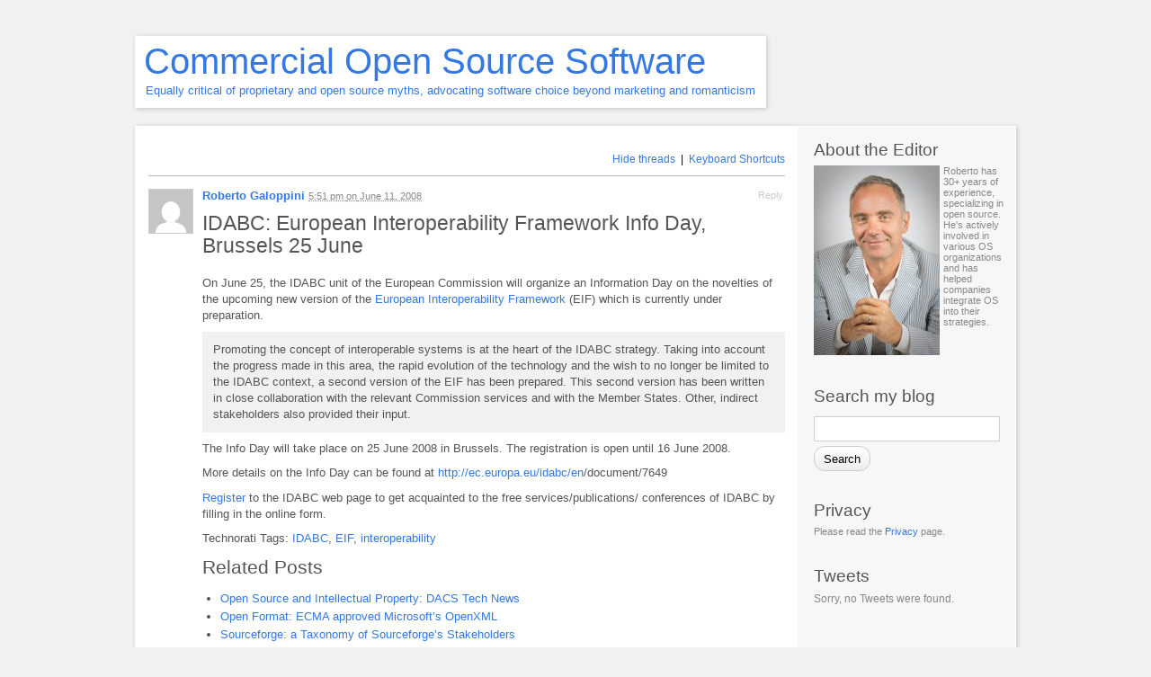

--- FILE ---
content_type: text/html; charset=UTF-8
request_url: https://robertogaloppini.net/2008/06/11/idabc-european-interoperability-framework-info-day-brussels-25-june/
body_size: 13017
content:
<!DOCTYPE html PUBLIC "-//W3C//DTD XHTML 1.1//EN" "http://www.w3.org/TR/xhtml11/DTD/xhtml11.dtd">
<html xmlns="http://www.w3.org/1999/xhtml" dir="ltr" lang="en-US" prefix="og: https://ogp.me/ns#">
<head profile="http://gmpg.org/xfn/11">
<meta http-equiv="Content-Type" content="text/html; charset=UTF-8" />
<meta name="viewport" content="width=device-width, initial-scale=1.0" />

<link rel="pingback" href="https://robertogaloppini.net/xmlrpc.php" />
	<style>img:is([sizes="auto" i], [sizes^="auto," i]) { contain-intrinsic-size: 3000px 1500px }</style>
	
		<!-- All in One SEO 4.8.1.1 - aioseo.com -->
		<title>IDABC: European Interoperability Framework Info Day, Brussels 25 June | Commercial Open Source Software</title>
	<meta name="description" content="On June 25, the IDABC unit of the European Commission will organize an Information Day on the novelties of the upcoming new version of the European Interoperability Framework (EIF) which is currently under preparation. Promoting the concept of interoperable systems is at the heart of the IDABC strategy. Taking into account the progress made in" />
	<meta name="robots" content="max-image-preview:large" />
	<meta name="author" content="Roberto Galoppini"/>
	<link rel="canonical" href="https://robertogaloppini.net/2008/06/11/idabc-european-interoperability-framework-info-day-brussels-25-june/" />
	<meta name="generator" content="All in One SEO (AIOSEO) 4.8.1.1" />
		<meta property="og:locale" content="en_US" />
		<meta property="og:site_name" content="Commercial Open Source Software | Equally critical of proprietary and open source myths, advocating software choice beyond marketing and romanticism" />
		<meta property="og:type" content="article" />
		<meta property="og:title" content="IDABC: European Interoperability Framework Info Day, Brussels 25 June | Commercial Open Source Software" />
		<meta property="og:description" content="On June 25, the IDABC unit of the European Commission will organize an Information Day on the novelties of the upcoming new version of the European Interoperability Framework (EIF) which is currently under preparation. Promoting the concept of interoperable systems is at the heart of the IDABC strategy. Taking into account the progress made in" />
		<meta property="og:url" content="https://robertogaloppini.net/2008/06/11/idabc-european-interoperability-framework-info-day-brussels-25-june/" />
		<meta property="article:published_time" content="2008-06-11T17:51:52+00:00" />
		<meta property="article:modified_time" content="2008-06-11T17:51:52+00:00" />
		<meta name="twitter:card" content="summary" />
		<meta name="twitter:title" content="IDABC: European Interoperability Framework Info Day, Brussels 25 June | Commercial Open Source Software" />
		<meta name="twitter:description" content="On June 25, the IDABC unit of the European Commission will organize an Information Day on the novelties of the upcoming new version of the European Interoperability Framework (EIF) which is currently under preparation. Promoting the concept of interoperable systems is at the heart of the IDABC strategy. Taking into account the progress made in" />
		<!-- All in One SEO -->

		<script type="text/javascript">
			// <![CDATA[

			// P2 Configuration
			var ajaxUrl                 = "https://robertogaloppini.net/wp-admin/admin-ajax.php?p2ajax=true";
			var ajaxReadUrl             = "https://robertogaloppini.net/feed/p2.ajax/?p2ajax=true";
			var updateRate              = "30000"; // 30 seconds
			var nonce                   = "219fc2d271";
			var login_url               = "https://robertogaloppini.net/wp-login.php?redirect_to=https%3A%2F%2Frobertogaloppini.net%2F2008%2F06%2F11%2Fidabc-european-interoperability-framework-info-day-brussels-25-june%2F";
			var templateDir             = "https://robertogaloppini.net/wp-content/themes/p2";
			var isFirstFrontPage        = 0;
			var isFrontPage             = 0;
			var isSingle                = 1;
			var isPage                  = 0;
			var isUserLoggedIn          = 0;
			var prologueTagsuggest      = 1;
			var prologuePostsUpdates    = 1;
			var prologueCommentsUpdates = 1;
			var getPostsUpdate          = 0;
			var getCommentsUpdate       = 0;
			var inlineEditPosts         = 1;
			var inlineEditComments      = 1;
			var wpUrl                   = "https://robertogaloppini.net";
			var rssUrl                  = "";
			var pageLoadTime            = "2026-01-18 10:44:53";
			var commentsOnPost          = new Array;
			var postsOnPage             = new Array;
			var postsOnPageQS           = '';
			var currPost                = -1;
			var currComment             = -1;
			var commentLoop             = false;
			var lcwidget                = false;
			var hidecomments            = false;
			var commentsLists           = '';
			var newUnseenUpdates        = 0;
			var mentionData             = null;
			var p2CurrentVersion        = 3;
			var p2StoredVersion         = 3;
			// ]]>
		</script>
<link rel="alternate" type="application/rss+xml" title="Commercial Open Source Software &raquo; Feed" href="https://robertogaloppini.net/feed/" />
<link rel="alternate" type="application/rss+xml" title="Commercial Open Source Software &raquo; Comments Feed" href="https://robertogaloppini.net/comments/feed/" />
		<script type="text/javascript">
		//<![CDATA[
		var wpLocale = {"month":["January","February","March","April","May","June","July","August","September","October","November","December"],"monthabbrev":["Jan","Feb","Mar","Apr","May","Jun","Jul","Aug","Sep","Oct","Nov","Dec"],"weekday":["Sunday","Monday","Tuesday","Wednesday","Thursday","Friday","Saturday"],"weekdayabbrev":["Sun","Mon","Tue","Wed","Thu","Fri","Sat"]};
		//]]>
		</script>
		<link rel="alternate" type="application/rss+xml" title="Commercial Open Source Software &raquo; IDABC: European Interoperability Framework Info Day, Brussels 25 June Comments Feed" href="https://robertogaloppini.net/2008/06/11/idabc-european-interoperability-framework-info-day-brussels-25-june/feed/" />
<script type="text/javascript">
/* <![CDATA[ */
window._wpemojiSettings = {"baseUrl":"https:\/\/s.w.org\/images\/core\/emoji\/16.0.1\/72x72\/","ext":".png","svgUrl":"https:\/\/s.w.org\/images\/core\/emoji\/16.0.1\/svg\/","svgExt":".svg","source":{"concatemoji":"https:\/\/robertogaloppini.net\/wp-includes\/js\/wp-emoji-release.min.js?ver=6.8.2"}};
/*! This file is auto-generated */
!function(s,n){var o,i,e;function c(e){try{var t={supportTests:e,timestamp:(new Date).valueOf()};sessionStorage.setItem(o,JSON.stringify(t))}catch(e){}}function p(e,t,n){e.clearRect(0,0,e.canvas.width,e.canvas.height),e.fillText(t,0,0);var t=new Uint32Array(e.getImageData(0,0,e.canvas.width,e.canvas.height).data),a=(e.clearRect(0,0,e.canvas.width,e.canvas.height),e.fillText(n,0,0),new Uint32Array(e.getImageData(0,0,e.canvas.width,e.canvas.height).data));return t.every(function(e,t){return e===a[t]})}function u(e,t){e.clearRect(0,0,e.canvas.width,e.canvas.height),e.fillText(t,0,0);for(var n=e.getImageData(16,16,1,1),a=0;a<n.data.length;a++)if(0!==n.data[a])return!1;return!0}function f(e,t,n,a){switch(t){case"flag":return n(e,"\ud83c\udff3\ufe0f\u200d\u26a7\ufe0f","\ud83c\udff3\ufe0f\u200b\u26a7\ufe0f")?!1:!n(e,"\ud83c\udde8\ud83c\uddf6","\ud83c\udde8\u200b\ud83c\uddf6")&&!n(e,"\ud83c\udff4\udb40\udc67\udb40\udc62\udb40\udc65\udb40\udc6e\udb40\udc67\udb40\udc7f","\ud83c\udff4\u200b\udb40\udc67\u200b\udb40\udc62\u200b\udb40\udc65\u200b\udb40\udc6e\u200b\udb40\udc67\u200b\udb40\udc7f");case"emoji":return!a(e,"\ud83e\udedf")}return!1}function g(e,t,n,a){var r="undefined"!=typeof WorkerGlobalScope&&self instanceof WorkerGlobalScope?new OffscreenCanvas(300,150):s.createElement("canvas"),o=r.getContext("2d",{willReadFrequently:!0}),i=(o.textBaseline="top",o.font="600 32px Arial",{});return e.forEach(function(e){i[e]=t(o,e,n,a)}),i}function t(e){var t=s.createElement("script");t.src=e,t.defer=!0,s.head.appendChild(t)}"undefined"!=typeof Promise&&(o="wpEmojiSettingsSupports",i=["flag","emoji"],n.supports={everything:!0,everythingExceptFlag:!0},e=new Promise(function(e){s.addEventListener("DOMContentLoaded",e,{once:!0})}),new Promise(function(t){var n=function(){try{var e=JSON.parse(sessionStorage.getItem(o));if("object"==typeof e&&"number"==typeof e.timestamp&&(new Date).valueOf()<e.timestamp+604800&&"object"==typeof e.supportTests)return e.supportTests}catch(e){}return null}();if(!n){if("undefined"!=typeof Worker&&"undefined"!=typeof OffscreenCanvas&&"undefined"!=typeof URL&&URL.createObjectURL&&"undefined"!=typeof Blob)try{var e="postMessage("+g.toString()+"("+[JSON.stringify(i),f.toString(),p.toString(),u.toString()].join(",")+"));",a=new Blob([e],{type:"text/javascript"}),r=new Worker(URL.createObjectURL(a),{name:"wpTestEmojiSupports"});return void(r.onmessage=function(e){c(n=e.data),r.terminate(),t(n)})}catch(e){}c(n=g(i,f,p,u))}t(n)}).then(function(e){for(var t in e)n.supports[t]=e[t],n.supports.everything=n.supports.everything&&n.supports[t],"flag"!==t&&(n.supports.everythingExceptFlag=n.supports.everythingExceptFlag&&n.supports[t]);n.supports.everythingExceptFlag=n.supports.everythingExceptFlag&&!n.supports.flag,n.DOMReady=!1,n.readyCallback=function(){n.DOMReady=!0}}).then(function(){return e}).then(function(){var e;n.supports.everything||(n.readyCallback(),(e=n.source||{}).concatemoji?t(e.concatemoji):e.wpemoji&&e.twemoji&&(t(e.twemoji),t(e.wpemoji)))}))}((window,document),window._wpemojiSettings);
/* ]]> */
</script>
<style id='wp-emoji-styles-inline-css' type='text/css'>

	img.wp-smiley, img.emoji {
		display: inline !important;
		border: none !important;
		box-shadow: none !important;
		height: 1em !important;
		width: 1em !important;
		margin: 0 0.07em !important;
		vertical-align: -0.1em !important;
		background: none !important;
		padding: 0 !important;
	}
</style>
<link rel='stylesheet' id='wp-block-library-css' href='https://robertogaloppini.net/wp-includes/css/dist/block-library/style.min.css?ver=6.8.2' type='text/css' media='all' />
<style id='classic-theme-styles-inline-css' type='text/css'>
/*! This file is auto-generated */
.wp-block-button__link{color:#fff;background-color:#32373c;border-radius:9999px;box-shadow:none;text-decoration:none;padding:calc(.667em + 2px) calc(1.333em + 2px);font-size:1.125em}.wp-block-file__button{background:#32373c;color:#fff;text-decoration:none}
</style>
<style id='global-styles-inline-css' type='text/css'>
:root{--wp--preset--aspect-ratio--square: 1;--wp--preset--aspect-ratio--4-3: 4/3;--wp--preset--aspect-ratio--3-4: 3/4;--wp--preset--aspect-ratio--3-2: 3/2;--wp--preset--aspect-ratio--2-3: 2/3;--wp--preset--aspect-ratio--16-9: 16/9;--wp--preset--aspect-ratio--9-16: 9/16;--wp--preset--color--black: #000000;--wp--preset--color--cyan-bluish-gray: #abb8c3;--wp--preset--color--white: #ffffff;--wp--preset--color--pale-pink: #f78da7;--wp--preset--color--vivid-red: #cf2e2e;--wp--preset--color--luminous-vivid-orange: #ff6900;--wp--preset--color--luminous-vivid-amber: #fcb900;--wp--preset--color--light-green-cyan: #7bdcb5;--wp--preset--color--vivid-green-cyan: #00d084;--wp--preset--color--pale-cyan-blue: #8ed1fc;--wp--preset--color--vivid-cyan-blue: #0693e3;--wp--preset--color--vivid-purple: #9b51e0;--wp--preset--gradient--vivid-cyan-blue-to-vivid-purple: linear-gradient(135deg,rgba(6,147,227,1) 0%,rgb(155,81,224) 100%);--wp--preset--gradient--light-green-cyan-to-vivid-green-cyan: linear-gradient(135deg,rgb(122,220,180) 0%,rgb(0,208,130) 100%);--wp--preset--gradient--luminous-vivid-amber-to-luminous-vivid-orange: linear-gradient(135deg,rgba(252,185,0,1) 0%,rgba(255,105,0,1) 100%);--wp--preset--gradient--luminous-vivid-orange-to-vivid-red: linear-gradient(135deg,rgba(255,105,0,1) 0%,rgb(207,46,46) 100%);--wp--preset--gradient--very-light-gray-to-cyan-bluish-gray: linear-gradient(135deg,rgb(238,238,238) 0%,rgb(169,184,195) 100%);--wp--preset--gradient--cool-to-warm-spectrum: linear-gradient(135deg,rgb(74,234,220) 0%,rgb(151,120,209) 20%,rgb(207,42,186) 40%,rgb(238,44,130) 60%,rgb(251,105,98) 80%,rgb(254,248,76) 100%);--wp--preset--gradient--blush-light-purple: linear-gradient(135deg,rgb(255,206,236) 0%,rgb(152,150,240) 100%);--wp--preset--gradient--blush-bordeaux: linear-gradient(135deg,rgb(254,205,165) 0%,rgb(254,45,45) 50%,rgb(107,0,62) 100%);--wp--preset--gradient--luminous-dusk: linear-gradient(135deg,rgb(255,203,112) 0%,rgb(199,81,192) 50%,rgb(65,88,208) 100%);--wp--preset--gradient--pale-ocean: linear-gradient(135deg,rgb(255,245,203) 0%,rgb(182,227,212) 50%,rgb(51,167,181) 100%);--wp--preset--gradient--electric-grass: linear-gradient(135deg,rgb(202,248,128) 0%,rgb(113,206,126) 100%);--wp--preset--gradient--midnight: linear-gradient(135deg,rgb(2,3,129) 0%,rgb(40,116,252) 100%);--wp--preset--font-size--small: 13px;--wp--preset--font-size--medium: 20px;--wp--preset--font-size--large: 36px;--wp--preset--font-size--x-large: 42px;--wp--preset--spacing--20: 0.44rem;--wp--preset--spacing--30: 0.67rem;--wp--preset--spacing--40: 1rem;--wp--preset--spacing--50: 1.5rem;--wp--preset--spacing--60: 2.25rem;--wp--preset--spacing--70: 3.38rem;--wp--preset--spacing--80: 5.06rem;--wp--preset--shadow--natural: 6px 6px 9px rgba(0, 0, 0, 0.2);--wp--preset--shadow--deep: 12px 12px 50px rgba(0, 0, 0, 0.4);--wp--preset--shadow--sharp: 6px 6px 0px rgba(0, 0, 0, 0.2);--wp--preset--shadow--outlined: 6px 6px 0px -3px rgba(255, 255, 255, 1), 6px 6px rgba(0, 0, 0, 1);--wp--preset--shadow--crisp: 6px 6px 0px rgba(0, 0, 0, 1);}:where(.is-layout-flex){gap: 0.5em;}:where(.is-layout-grid){gap: 0.5em;}body .is-layout-flex{display: flex;}.is-layout-flex{flex-wrap: wrap;align-items: center;}.is-layout-flex > :is(*, div){margin: 0;}body .is-layout-grid{display: grid;}.is-layout-grid > :is(*, div){margin: 0;}:where(.wp-block-columns.is-layout-flex){gap: 2em;}:where(.wp-block-columns.is-layout-grid){gap: 2em;}:where(.wp-block-post-template.is-layout-flex){gap: 1.25em;}:where(.wp-block-post-template.is-layout-grid){gap: 1.25em;}.has-black-color{color: var(--wp--preset--color--black) !important;}.has-cyan-bluish-gray-color{color: var(--wp--preset--color--cyan-bluish-gray) !important;}.has-white-color{color: var(--wp--preset--color--white) !important;}.has-pale-pink-color{color: var(--wp--preset--color--pale-pink) !important;}.has-vivid-red-color{color: var(--wp--preset--color--vivid-red) !important;}.has-luminous-vivid-orange-color{color: var(--wp--preset--color--luminous-vivid-orange) !important;}.has-luminous-vivid-amber-color{color: var(--wp--preset--color--luminous-vivid-amber) !important;}.has-light-green-cyan-color{color: var(--wp--preset--color--light-green-cyan) !important;}.has-vivid-green-cyan-color{color: var(--wp--preset--color--vivid-green-cyan) !important;}.has-pale-cyan-blue-color{color: var(--wp--preset--color--pale-cyan-blue) !important;}.has-vivid-cyan-blue-color{color: var(--wp--preset--color--vivid-cyan-blue) !important;}.has-vivid-purple-color{color: var(--wp--preset--color--vivid-purple) !important;}.has-black-background-color{background-color: var(--wp--preset--color--black) !important;}.has-cyan-bluish-gray-background-color{background-color: var(--wp--preset--color--cyan-bluish-gray) !important;}.has-white-background-color{background-color: var(--wp--preset--color--white) !important;}.has-pale-pink-background-color{background-color: var(--wp--preset--color--pale-pink) !important;}.has-vivid-red-background-color{background-color: var(--wp--preset--color--vivid-red) !important;}.has-luminous-vivid-orange-background-color{background-color: var(--wp--preset--color--luminous-vivid-orange) !important;}.has-luminous-vivid-amber-background-color{background-color: var(--wp--preset--color--luminous-vivid-amber) !important;}.has-light-green-cyan-background-color{background-color: var(--wp--preset--color--light-green-cyan) !important;}.has-vivid-green-cyan-background-color{background-color: var(--wp--preset--color--vivid-green-cyan) !important;}.has-pale-cyan-blue-background-color{background-color: var(--wp--preset--color--pale-cyan-blue) !important;}.has-vivid-cyan-blue-background-color{background-color: var(--wp--preset--color--vivid-cyan-blue) !important;}.has-vivid-purple-background-color{background-color: var(--wp--preset--color--vivid-purple) !important;}.has-black-border-color{border-color: var(--wp--preset--color--black) !important;}.has-cyan-bluish-gray-border-color{border-color: var(--wp--preset--color--cyan-bluish-gray) !important;}.has-white-border-color{border-color: var(--wp--preset--color--white) !important;}.has-pale-pink-border-color{border-color: var(--wp--preset--color--pale-pink) !important;}.has-vivid-red-border-color{border-color: var(--wp--preset--color--vivid-red) !important;}.has-luminous-vivid-orange-border-color{border-color: var(--wp--preset--color--luminous-vivid-orange) !important;}.has-luminous-vivid-amber-border-color{border-color: var(--wp--preset--color--luminous-vivid-amber) !important;}.has-light-green-cyan-border-color{border-color: var(--wp--preset--color--light-green-cyan) !important;}.has-vivid-green-cyan-border-color{border-color: var(--wp--preset--color--vivid-green-cyan) !important;}.has-pale-cyan-blue-border-color{border-color: var(--wp--preset--color--pale-cyan-blue) !important;}.has-vivid-cyan-blue-border-color{border-color: var(--wp--preset--color--vivid-cyan-blue) !important;}.has-vivid-purple-border-color{border-color: var(--wp--preset--color--vivid-purple) !important;}.has-vivid-cyan-blue-to-vivid-purple-gradient-background{background: var(--wp--preset--gradient--vivid-cyan-blue-to-vivid-purple) !important;}.has-light-green-cyan-to-vivid-green-cyan-gradient-background{background: var(--wp--preset--gradient--light-green-cyan-to-vivid-green-cyan) !important;}.has-luminous-vivid-amber-to-luminous-vivid-orange-gradient-background{background: var(--wp--preset--gradient--luminous-vivid-amber-to-luminous-vivid-orange) !important;}.has-luminous-vivid-orange-to-vivid-red-gradient-background{background: var(--wp--preset--gradient--luminous-vivid-orange-to-vivid-red) !important;}.has-very-light-gray-to-cyan-bluish-gray-gradient-background{background: var(--wp--preset--gradient--very-light-gray-to-cyan-bluish-gray) !important;}.has-cool-to-warm-spectrum-gradient-background{background: var(--wp--preset--gradient--cool-to-warm-spectrum) !important;}.has-blush-light-purple-gradient-background{background: var(--wp--preset--gradient--blush-light-purple) !important;}.has-blush-bordeaux-gradient-background{background: var(--wp--preset--gradient--blush-bordeaux) !important;}.has-luminous-dusk-gradient-background{background: var(--wp--preset--gradient--luminous-dusk) !important;}.has-pale-ocean-gradient-background{background: var(--wp--preset--gradient--pale-ocean) !important;}.has-electric-grass-gradient-background{background: var(--wp--preset--gradient--electric-grass) !important;}.has-midnight-gradient-background{background: var(--wp--preset--gradient--midnight) !important;}.has-small-font-size{font-size: var(--wp--preset--font-size--small) !important;}.has-medium-font-size{font-size: var(--wp--preset--font-size--medium) !important;}.has-large-font-size{font-size: var(--wp--preset--font-size--large) !important;}.has-x-large-font-size{font-size: var(--wp--preset--font-size--x-large) !important;}
:where(.wp-block-post-template.is-layout-flex){gap: 1.25em;}:where(.wp-block-post-template.is-layout-grid){gap: 1.25em;}
:where(.wp-block-columns.is-layout-flex){gap: 2em;}:where(.wp-block-columns.is-layout-grid){gap: 2em;}
:root :where(.wp-block-pullquote){font-size: 1.5em;line-height: 1.6;}
</style>
<link rel='stylesheet' id='p2-css' href='https://robertogaloppini.net/wp-content/themes/p2/style.css?ver=6.8.2' type='text/css' media='all' />
<link rel='stylesheet' id='p2-print-style-css' href='https://robertogaloppini.net/wp-content/themes/p2/style-print.css?ver=20120807' type='text/css' media='print' />
<style id='akismet-widget-style-inline-css' type='text/css'>

			.a-stats {
				--akismet-color-mid-green: #357b49;
				--akismet-color-white: #fff;
				--akismet-color-light-grey: #f6f7f7;

				max-width: 350px;
				width: auto;
			}

			.a-stats * {
				all: unset;
				box-sizing: border-box;
			}

			.a-stats strong {
				font-weight: 600;
			}

			.a-stats a.a-stats__link,
			.a-stats a.a-stats__link:visited,
			.a-stats a.a-stats__link:active {
				background: var(--akismet-color-mid-green);
				border: none;
				box-shadow: none;
				border-radius: 8px;
				color: var(--akismet-color-white);
				cursor: pointer;
				display: block;
				font-family: -apple-system, BlinkMacSystemFont, 'Segoe UI', 'Roboto', 'Oxygen-Sans', 'Ubuntu', 'Cantarell', 'Helvetica Neue', sans-serif;
				font-weight: 500;
				padding: 12px;
				text-align: center;
				text-decoration: none;
				transition: all 0.2s ease;
			}

			/* Extra specificity to deal with TwentyTwentyOne focus style */
			.widget .a-stats a.a-stats__link:focus {
				background: var(--akismet-color-mid-green);
				color: var(--akismet-color-white);
				text-decoration: none;
			}

			.a-stats a.a-stats__link:hover {
				filter: brightness(110%);
				box-shadow: 0 4px 12px rgba(0, 0, 0, 0.06), 0 0 2px rgba(0, 0, 0, 0.16);
			}

			.a-stats .count {
				color: var(--akismet-color-white);
				display: block;
				font-size: 1.5em;
				line-height: 1.4;
				padding: 0 13px;
				white-space: nowrap;
			}
		
</style>
<script type="text/javascript" src="https://ajax.googleapis.com/ajax/libs/prototype/1.7.1.0/prototype.js?ver=1.7.1" id="prototype-js"></script>
<script type="text/javascript" src="https://ajax.googleapis.com/ajax/libs/scriptaculous/1.9.0/scriptaculous.js?ver=1.9.0" id="scriptaculous-root-js"></script>
<script type="text/javascript" src="https://ajax.googleapis.com/ajax/libs/scriptaculous/1.9.0/effects.js?ver=1.9.0" id="scriptaculous-effects-js"></script>
<script type="text/javascript" src="https://robertogaloppini.net/wp-content/plugins/lightbox-2/lightbox.js?ver=2.2" id="lightbox-js"></script>
<script type="text/javascript" src="https://robertogaloppini.net/wp-content/plugins/css-hero/assets/js/prefixfree.min.js?ver=6.8.2" id="prefixfree-js"></script>
<script type="text/javascript" src="https://robertogaloppini.net/wp-includes/js/jquery/jquery.min.js?ver=3.7.1" id="jquery-core-js"></script>
<script type="text/javascript" src="https://robertogaloppini.net/wp-includes/js/jquery/jquery-migrate.min.js?ver=3.4.1" id="jquery-migrate-js"></script>
<script type="text/javascript" src="https://robertogaloppini.net/wp-includes/js/jquery/jquery.color.min.js?ver=3.0.0" id="jquery-color-js"></script>
<script type="text/javascript" id="utils-js-extra">
/* <![CDATA[ */
var userSettings = {"url":"\/","uid":"0","time":"1768733092","secure":"1"};
/* ]]> */
</script>
<script type="text/javascript" src="https://robertogaloppini.net/wp-includes/js/utils.min.js?ver=6.8.2" id="utils-js"></script>
<script type="text/javascript" src="https://robertogaloppini.net/wp-includes/js/comment-reply.min.js?ver=6.8.2" id="comment-reply-js" data-wp-strategy="async"></script>
<script type="text/javascript" src="https://robertogaloppini.net/wp-content/themes/p2/js/jquery.scrollTo-min.js?ver=20120402" id="scrollit-js"></script>
<script type="text/javascript" src="https://robertogaloppini.net/wp-content/themes/p2/js/wp-locale.js?ver=20130819" id="wp-locale-js"></script>
<script type="text/javascript" src="https://robertogaloppini.net/wp-content/themes/p2/js/spin.js?ver=20120704" id="p2-spin-js"></script>
<script type="text/javascript" id="p2js-js-extra">
/* <![CDATA[ */
var p2txt = {"tags":"<br \/>Tags:","tagit":"Tag it","citation":"Citation","title":"Post Title","goto_homepage":"Go to homepage","n_new_updates":"%d new update(s)","n_new_comments":"%d new comment(s)","jump_to_top":"Jump to top","not_posted_error":"An error has occurred, your post was not posted","update_posted":"Your update has been posted","loading":"Loading...","cancel":"Cancel","save":"Save","hide_threads":"Hide threads","show_threads":"Show threads","unsaved_changes":"Your comments or posts will be lost if you continue.","date_time_format":"%1$s <em>on<\/em> %2$s","date_format":"F j, Y","time_format":"g:i a","autocomplete_prompt":"After typing @, type a name or username to find a member of this site","no_matches":"No matches.","comment_cancel_ays":"Are you sure you would like to clear this comment? Its contents will be deleted.","oops_not_logged_in":"Oops! Looks like you are not logged in.","please_log_in":"Please log in again","whoops_maybe_offline":"Whoops! Looks like you are not connected to the server. P2 could not connect with WordPress.","required_filed":"This field is required."};
try{convertEntities(p2txt);}catch(e){};;
/* ]]> */
</script>
<script type="text/javascript" src="https://robertogaloppini.net/wp-content/themes/p2/js/p2.js?ver=20140603" id="p2js-js"></script>
<link rel="https://api.w.org/" href="https://robertogaloppini.net/wp-json/" /><link rel="alternate" title="JSON" type="application/json" href="https://robertogaloppini.net/wp-json/wp/v2/posts/583" /><link rel="EditURI" type="application/rsd+xml" title="RSD" href="https://robertogaloppini.net/xmlrpc.php?rsd" />
<link rel='shortlink' href='https://robertogaloppini.net/?p=583' />
<link rel="alternate" title="oEmbed (JSON)" type="application/json+oembed" href="https://robertogaloppini.net/wp-json/oembed/1.0/embed?url=https%3A%2F%2Frobertogaloppini.net%2F2008%2F06%2F11%2Fidabc-european-interoperability-framework-info-day-brussels-25-june%2F" />
<link rel="alternate" title="oEmbed (XML)" type="text/xml+oembed" href="https://robertogaloppini.net/wp-json/oembed/1.0/embed?url=https%3A%2F%2Frobertogaloppini.net%2F2008%2F06%2F11%2Fidabc-european-interoperability-framework-info-day-brussels-25-june%2F&#038;format=xml" />
<!-- Start CSSHero.org Dynamic CSS & Fonts Loading -->
	      <link rel="stylesheet" type="text/css" media="all" href="https://robertogaloppini.net/?wpcss_action=show_css" data-apply-prefixfree />
	       <!-- End CSSHero.org Dynamic CSS & Fonts Loading -->    
										
	<!-- begin lightbox scripts -->
	<script type="text/javascript">
    //<![CDATA[
    document.write('<link rel="stylesheet" href="https://robertogaloppini.net/wp-content/plugins/lightbox-2/Themes/Black/lightbox.css" type="text/css" media="screen" />');
    //]]>
    </script>
	<!-- end lightbox scripts -->
<script type="text/javascript" src="https://robertogaloppini.net/wp-includes/js/jquery/jquery.js"></script><script type="text/javascript" src="https://robertogaloppini.net/wp-content/plugins/pb-embedflash/js/sbadapter/shadowbox-jquery.js"></script><script type="text/javascript" src="https://robertogaloppini.net/wp-content/plugins/pb-embedflash/js/shadowbox.js"></script><script type="text/javascript"><!--
window.onload = function() {var options ={assetURL:'',loadingImage:'https://robertogaloppini.net/wp-content/plugins/pb-embedflash/css/images/loading.gif',flvPlayer:'http://robertogaloppini.net/wp-content/plugins/pb-embedflash/swf/mediaplayer.swf',animate:true,animSequence:'wh',overlayColor:'#000',overlayOpacity:0.85,overlayBgImage:'https://robertogaloppini.net/wp-content/plugins/pb-embedflash/css/images/overlay-85.png',listenOverlay:true,autoplayMovies:true,showMovieControls:true,resizeDuration:0.35,fadeDuration:0.35,displayNav:true,continuous:false,displayCounter:true,counterType:'default',viewportPadding:20,handleLgImages:'resize',initialHeight:160,initialWidth:320,enableKeys:true,keysClose:['c', 'q', 27],keysPrev:['p', 37],keysNext:['n', 39],handleUnsupported:'',text: {cancel:'Cancel',loading: 'loading',close:'<span class="shortcut">C</span>lose',next:'<span class="shortcut">N</span>ext',prev:'<span class="shortcut">P</span>revious',errors:{single: 'You must install the <a href="{0}">{1}</a> browser plugin to view this content.',shared: 'You must install both the <a href="{0}">{1}</a> and <a href="{2}">{3}</a> browser plugins to view this content.',either: 'You must install either the <a href="{0}">{1}</a> or the <a href="{2}">{3}</a> browser plugin to view this content.'}}};Shadowbox.init(options);}
--></script><link rel="stylesheet" type="text/css" media="screen" href="https://robertogaloppini.net/wp-content/plugins/pb-embedflash/css/shadowbox.css" />
<style>
.StyleItDiv {background:#eaeaea; border: 1px solid #ccc;  padding:8px;}
</style>
<script type="text/javascript">
	window._wp_rp_static_base_url = 'https://wprp.zemanta.com/static/';
	window._wp_rp_wp_ajax_url = "https://robertogaloppini.net/wp-admin/admin-ajax.php";
	window._wp_rp_plugin_version = '3.6.4';
	window._wp_rp_post_id = '583';
	window._wp_rp_num_rel_posts = '5';
	window._wp_rp_thumbnails = false;
	window._wp_rp_post_title = 'IDABC%3A+European+Interoperability+Framework+Info+Day%2C+Brussels+25+June';
	window._wp_rp_post_tags = ['europe+egov', 'brussel', 'system', 'state', 'technolog', 'heart', 'evolut', 'european', 'dai', 'free', 'onlin', 'commiss', 'servic', 'unit', 'confer', 'web'];
	window._wp_rp_promoted_content = false;
</script>
<style type="text/css" media="screen">
/* Begin WPvideo CSS */
.wpv_videoc {
	text-align: center;
	display: block;
	margin-left: auto;
	margin-right: auto;
	width: 425px;
/* border: 1px solid #aaa; */
}

.wpv_video {
	display: block;
	margin-left: auto;
	margin-right: auto;
	padding: 4px 0 4px 0;
	width: 425px;
	height: 350px;
}

.wpv_rating {
	margin-left: auto;
	margin-right: auto;
	width: 95%;
	padding: 3px;
	border-top: 1px solid #aaa;
	font: 8pt "Lucida Grande", Verdana, Arial, 'Bitstream Vera Sans', sans-serif;
	text-align: right;	
}

.wpv_titleauthor, .wpv_durationdate, .wpv_description {
	display: block;
	margin-left: auto;
	margin-right: auto;
	width: 95%;
	font: bold 11px "Lucida Grande", Verdana, Arial, 'Bitstream Vera Sans', sans-serif;
	color: #666;
	padding: 3px;
	border-top: 1px solid #aaa;
}

.wpv_download {
	display: block;
	margin-left: auto;
	margin-right: auto;
	padding: 3px;
}

.wpv_download a {
	font: bold 11px "Lucida Grande", Verdana, Arial, 'Bitstream Vera Sans', sans-serif;
	color: #f44;
}

.wpv_download a:hover {
	text-decoration: none;
}

.wpv_download img {
	border: 0;
}

.wpv_self {
	text-align: left;
}

.wpv_self a {
	font: bold 9px "Lucida Grande", Verdana, Arial, 'Bitstream Vera Sans', sans-serif;
	color: #000;
}
/* End WPvideo CSS */
</style>

<style type="text/css">
.is-js .hide-if-js {
	display: none;
}
.p2-task-list ul {
	margin-left: 0 !important;
}
.p2-task-list ul ul {
	margin-left: 20px !important;
}
.p2-task-list li {
	list-style: none;
}
</style>
<script type="text/javascript">
jQuery( function( $ ) {
	$( 'body' )
		.addClass( 'is-js' )
		.delegate( '.p2-task-list :checkbox', 'click', function() {
			var $this = $( this ),
			    $li = $this.parents( 'li:first' ),
			    $form = $this.parents( 'form:first' ),
			    data = $li.find( ':input' ).serialize(),
			    colorEl = $li, origColor = $li.css( 'background-color' ), color;

			while ( colorEl.get(0).tagName && colorEl.css( 'background-color' ).match( /^\s*(rgba\s*\(\s*0+\s*,\s*0+\s*,\s*0+\s*,\s*0+\s*\)|transparent)\s*$/ ) ) {
				colorEl = colorEl.parent();
			}

			color = colorEl.get(0).tagName ? colorEl.css( 'background-color' ) : '#ffffff';

			data += '&ajax=1&' + $form.find( '.submit :input' ).serialize();

			$.post( $form.attr( 'action' ), data, function( response ) {
				if ( '1' === response )
					$li.css( 'background-color', '#F6F3D1' ).animate( { backgroundColor: color }, 'slow', function() { $li.css( 'background-color', origColor ); } );
			} );
	} );
} );
</script>
	<style id="p2-header-style" type="text/css">
		</style>
</head>
<body class="wp-singular post-template-default single single-post postid-583 single-format-standard wp-theme-p2">

<div id="header">

	<div class="sleeve">
		<h1><a href="https://robertogaloppini.net/">Commercial Open Source Software</a></h1>
					<small>Equally critical of proprietary and open source myths, advocating software choice beyond marketing and romanticism</small>
				<a class="secondary" href="https://robertogaloppini.net/"></a>

			</div>

	</div>

<div id="wrapper">

		<div id="sidebar">
	
		<ul>
			<li id="text-296938421" class="widget widget_text"><h2 class="widgettitle">About the Editor</h2>
			<div class="textwidget"><div style='float:left;margin:0 4px 0 0;padding:0 !important;'>
  <img src="https://robertogaloppini.net/wp-content/uploads/bnj9593-e1427291119444.jpg" style="width: 82
%; margin-bottom: 0;" border='0' alt='Roberto Galoppini on Open Source Software' />
</div>

Roberto has 30+ years of experience, specializing in open source. <br>He's actively involved in various OS organizations and has helped companies integrate OS into their strategies.
</div>
		</li>
<li id="search-2" class="widget widget_search"><h2 class="widgettitle">Search my blog</h2>
<form role="search" method="get" id="searchform" class="searchform" action="https://robertogaloppini.net/">
				<div>
					<label class="screen-reader-text" for="s">Search for:</label>
					<input type="text" value="" name="s" id="s" />
					<input type="submit" id="searchsubmit" value="Search" />
				</div>
			</form></li>
<li id="custom_html-2" class="widget_text widget widget_custom_html"><h2 class="widgettitle">Privacy</h2>
<div class="textwidget custom-html-widget">Please read the <a href="https://robertogaloppini.net/privacy">Privacy</a> page.</div></li>
<li id="kebo_twitter_feed_widget-2" class="widget kebo_twitter_feed_widget"><h2 class="widgettitle">Tweets</h2>


<ul class="kebo-tweets list light">
        
        
        
                
            <p>Sorry, no Tweets were found.</p>
            
                
                
    
</ul>

</li>
		</ul>

		<div class="clear"></div>

	</div> <!-- // sidebar -->

<div class="sleeve_main">

	<div id="main">

		
			
				<div class="controls">
					<a href="#" id="togglecomments">Hide threads</a>
					<span class="sep">&nbsp;|&nbsp;</span>
					<a href="#directions" id="directions-keyboard">Keyboard Shortcuts</a>
					<span class="single-action-links"></span>
				</div>

				<ul id="postlist">
		    		<li id="prologue-583" class="post-583 post type-post status-publish format-standard hentry category-europe-egov">
	
		<a href="https://robertogaloppini.net/author/admin/" title="Posts by Roberto Galoppini ( @admin )" class="post-avatar">
			<img alt='' src='https://secure.gravatar.com/avatar/e7ef8057a9fe4dea546e44ce4560e87cab02dcae12d6211ec2b886cb56f355f8?s=48&#038;d=mm&#038;r=g' srcset='https://secure.gravatar.com/avatar/e7ef8057a9fe4dea546e44ce4560e87cab02dcae12d6211ec2b886cb56f355f8?s=96&#038;d=mm&#038;r=g 2x' class='avatar avatar-48 photo' height='48' width='48' decoding='async'/>		</a>
		<h4>
					<a href="https://robertogaloppini.net/author/admin/" title="Posts by Roberto Galoppini ( @admin )">Roberto Galoppini</a>
				<span class="meta">
			<abbr title="2008-06-11T17:51:52Z">6:51 pm <em>on</em> June 11, 2008</abbr>			<span class="actions">
				<a href="https://robertogaloppini.net/2008/06/11/idabc-european-interoperability-framework-info-day-brussels-25-june/" class="thepermalink printer-only" title="Permalink">Permalink</a>
				<a rel='nofollow' title='Reply' class='comment-reply-link' href='https://robertogaloppini.net/2008/06/11/idabc-european-interoperability-framework-info-day-brussels-25-june/#respond' onclick='return addComment.moveForm( "comments-583", "0", "respond", "583" )'>Reply</a>
							</span>
							<span class="tags">
					&nbsp;
				</span>
					</span>
	</h4>

	
	<div id="content-583" class="postcontent">
	<h2>IDABC: European Interoperability Framework Info Day, Brussels 25 June</h2><p>On June 25, the IDABC unit of the European Commission will organize an Information Day on the novelties of the upcoming new version of the <a href="http://europa.eu.int/idabc/3761">European Interoperability Framework</a> (EIF) which is currently under preparation.</p>
<blockquote><p>Promoting the concept of interoperable systems is at the heart of the IDABC strategy. Taking into account the progress made in this area, the rapid evolution of the technology and the wish to no longer be limited to the IDABC context, a second version of the EIF has been prepared. This second version has been written in close collaboration with the relevant Commission services and with the Member States. Other, indirect stakeholders also provided their input.</p></blockquote>
<p>The Info Day will take place on 25 June 2008 in Brussels. The registration is open until 16 June 2008.</p>
<p>More details on the Info Day can be found at <a href="http://ec.europa.eu/idabc/en/document/7649" target="_blank"><a href="http://ec.europa.eu/idabc/en" rel="nofollow">http://ec.europa.eu/idabc/en</a><wbr></wbr>/document/7649</a></p>
<p><a href="http://ec.europa.eu/idabc/register">Register</a> to the IDABC web page to get acquainted to the free services/publications/ conferences of IDABC by filling in the online form.</p>
<p class="technorati-tags">Technorati Tags: <a rel="nofollow" href="http://technorati.com/tag/IDABC" rel="tag"> IDABC</a>, <a rel="nofollow" href="http://technorati.com/tag/EIF" rel="tag"> EIF</a>, <a rel="nofollow" href="http://technorati.com/tag/interoperability" rel="tag"> interoperability</a></p>

<div class="wp_rp_wrap  wp_rp_plain" id="wp_rp_first"><div class="wp_rp_content"><h3 class="related_post_title">Related Posts</h3><ul class="related_post wp_rp"><li data-position="0" data-poid="in-654" data-post-type="none" ><a href="https://robertogaloppini.net/2008/08/23/open-source-and-intellectual-property-dacs-tech-news/" class="wp_rp_title">Open Source and Intellectual Property: DACS Tech News</a></li><li data-position="1" data-poid="in-30" data-post-type="none" ><a href="https://robertogaloppini.net/2006/12/12/open-format-ecma-approved-microsofts-openxml/" class="wp_rp_title">Open Format: ECMA approved Microsoft&#8217;s OpenXML</a></li><li data-position="2" data-poid="in-657" data-post-type="none" ><a href="https://robertogaloppini.net/2008/08/29/sourceforge-a-taxonomy-of-sourceforges-stakeholders/" class="wp_rp_title">Sourceforge: a Taxonomy of Sourceforge&#8217;s Stakeholders</a></li><li data-position="3" data-poid="in-508" data-post-type="none" ><a href="https://robertogaloppini.net/2008/02/24/open-source-sarbanes-oxley-opinions-on-microsoft-interoperability-initiative-open-source-links-24-02-2008/" class="wp_rp_title">Open Source Sarbanes-Oxley, Opinions on Microsoft Interoperability Initiative: open source links 24-02-2008</a></li><li data-position="4" data-poid="in-59" data-post-type="none" ><a href="https://robertogaloppini.net/2007/01/02/sunsolaris-more-popular-than-linux-in-2007/" class="wp_rp_title">OpenSolaris: more popular than Linux in 2007?</a></li></ul></div></div>
	</div>

	
			<div class="discussion" style="display: none">
			<p>
				 <a href="http://www.multiplexincomes.com/?p=258" class="url" rel="ugc external nofollow">Multiplex Incomes System &raquo; Blog Archive &raquo; Open Standards: European Interoperability Framework and IPR</a> is discussing.				<a href="#" class="show-comments">Toggle Comments</a>
			</p>
		</div>
	
	<div class="bottom-of-entry">&nbsp;</div>

	

<ul id="comments-583" class="commentlist inlinecomments">
		<li id="comment-495003" class="pingback even thread-even depth-1">
		
				<h4>
			<a href="http://www.multiplexincomes.com/?p=258" class="url" rel="ugc external nofollow">Multiplex Incomes System &raquo; Blog Archive &raquo; Open Standards: European Interoperability Framework and IPR</a>			<span class="meta">
				<abbr title="2008-07-21T14:40:02Z">3:40 pm <em>on</em> July 21, 2008</abbr>				<span class="actions">
					<a class="thepermalink" href="https://robertogaloppini.net/2008/06/11/idabc-european-interoperability-framework-info-day-brussels-25-june/#comment-495003" title="Permalink">Permalink</a>
									</span>
			</span>
		</h4>
		<div id="commentcontent-495003" class="commentcontent"><p>[&#8230;] On the 25th of June IDABC organized an Information Day on the novelties of the new version of the European Interoperability Framework (EIF) and now the dispute is open: BSA representatives call for &#8220;own goal&#8221;, while open source evangelists explain why standards on a RAND basis are discriminatory towards open source software.  Dispute about Europe-wide definition of open standards [&#8230;]</p>
		</div>
	</li><!-- #comment-## -->
</ul>

			<div class="respond-wrap" >
					<div id="respond" class="comment-respond">
		<h3 id="reply-title" class="comment-reply-title">Reply</h3><form action="https://robertogaloppini.net/wp-comments-post.php" method="post" id="commentform" class="comment-form"><p class="comment-notes"> Required fields are marked <span class="required">*</span></p><div class="form"><textarea id="comment" class="expand50-100" name="comment" cols="45" rows="3"></textarea></div> <label class="post-error" for="comment" id="commenttext_error"></label><span class="progress spinner-comment-new"></span><p class="comment-form-author"><label for="author">Name <span class="required">*</span></label> <input id="author" name="author" type="text" value="" size="30" maxlength="245" autocomplete="name" required="required" /></p>
<p class="comment-form-email"><label for="email">Email <span class="required">*</span></label> <input id="email" name="email" type="text" value="" size="30" maxlength="100" autocomplete="email" required="required" /></p>
<p class="comment-form-url"><label for="url">Website</label> <input id="url" name="url" type="text" value="" size="30" maxlength="200" autocomplete="url" /></p>
<p class="comment-form-cookies-consent"><input id="wp-comment-cookies-consent" name="wp-comment-cookies-consent" type="checkbox" value="yes" /> <label for="wp-comment-cookies-consent">Save my name, email, and website in this browser for the next time I comment.</label></p>
<p class="form-submit"><input name="submit" type="submit" id="comment-submit" class="submit" value="Reply" /> <input type='hidden' name='comment_post_ID' value='583' id='comment_post_ID' />
<input type='hidden' name='comment_parent' id='comment_parent' value='0' />
</p><p style="display: none;"><input type="hidden" id="akismet_comment_nonce" name="akismet_comment_nonce" value="f64bfeed21" /></p><p style="display: none !important;" class="akismet-fields-container" data-prefix="ak_"><label>&#916;<textarea name="ak_hp_textarea" cols="45" rows="8" maxlength="100"></textarea></label><input type="hidden" id="ak_js_1" name="ak_js" value="107"/><script>document.getElementById( "ak_js_1" ).setAttribute( "value", ( new Date() ).getTime() );</script></p></form>	</div><!-- #respond -->
				</div></li>
				</ul>

			
		
		<div class="navigation">
			<p class="nav-older"><a href="https://robertogaloppini.net/2008/06/09/openofficeorg-openofficeorg-gets-its-extensions-just-like-firefox/" rel="prev">&larr; OpenOffice.org: OpenOffice.org gets its Extensions, just like Firefox!</a></p>
			<p class="nav-newer"><a href="https://robertogaloppini.net/2008/06/12/open-source-business-models-lets-start-from-the-production-of-code/" rel="next">Open Source Business Models: let&#8217;s start from the production of code &rarr;</a></p>
		</div>

	</div> <!-- main -->

</div> <!-- sleeve -->

	<div class="clear"></div>

</div> <!-- // wrapper -->

<div id="footer">
	<p>
		<a href="http://wordpress.org/" rel="generator">Proudly powered by WordPress.</a>		Theme: <a href="https://wordpress.com/themes/p2">P2</a> by <a href="https://wordpress.com/themes/" rel="designer">WordPress.com</a>.	</p>
</div>

<div id="notify"></div>

<div id="help">
	<dl class="directions">
		<dt>c</dt><dd>Compose new post</dd>
		<dt>j</dt><dd>Next post/Next comment</dd>
		<dt>k</dt> <dd>Previous post/Previous comment</dd>
		<dt>r</dt> <dd>Reply</dd>
		<dt>e</dt> <dd>Edit</dd>
		<dt>o</dt> <dd>Show/Hide comments</dd>
		<dt>t</dt> <dd>Go to top</dd>
		<dt>l</dt> <dd>Go to login</dd>
		<dt>h</dt> <dd>Show/Hide help</dd>
		<dt>shift + esc</dt> <dd>Cancel</dd>
	</dl>
</div>

<script type="speculationrules">
{"prefetch":[{"source":"document","where":{"and":[{"href_matches":"\/*"},{"not":{"href_matches":["\/wp-*.php","\/wp-admin\/*","\/wp-content\/uploads\/*","\/wp-content\/*","\/wp-content\/plugins\/*","\/wp-content\/themes\/p2\/*","\/*\\?(.+)"]}},{"not":{"selector_matches":"a[rel~=\"nofollow\"]"}},{"not":{"selector_matches":".no-prefetch, .no-prefetch a"}}]},"eagerness":"conservative"}]}
</script>

	<script type="text/javascript">
	/* <![CDATA[ */
		jQuery( document ).ready( function( $ ) {
			function hideComments() {
				$('.commentlist').hide();
				$('.discussion').show();
			}
			function showComments() {
				$('.commentlist').show();
				$('.discussion').hide();
			}
			
			$( "#togglecomments" ).click( function() {
				if ( $( '.commentlist' ).css( 'display' ) == 'none' ) {
					showComments();
				} else {
					hideComments();
				}
				return false;
			});
		});
	/* ]]> */
	</script><link rel='stylesheet' id='kebo-twitter-plugin-css' href='https://robertogaloppini.net/wp-content/plugins/kebo-twitter-feed/css/plugin.css?ver=1.5.12' type='text/css' media='all' />
<script defer type="text/javascript" src="https://robertogaloppini.net/wp-content/plugins/akismet/_inc/akismet-frontend.js?ver=1746536015" id="akismet-frontend-js"></script>
    <script type="text/javascript">
        
        //<![CDATA[
        jQuery(document).ready(function() {
            
            jQuery( '.ktweet .kfooter a:not(.ktogglemedia)' ).click(function(e) {

                // Prevent Click from Reloading page
                e.preventDefault();

                var khref = jQuery(this).attr('href');
                window.open( khref, 'twitter', 'width=600, height=400, top=0, left=0');

            });
            
        });
        //]]>
        
    </script>
    
</body>
</html>

<!-- Page cached by LiteSpeed Cache 7.1 on 2026-01-18 11:44:53 -->